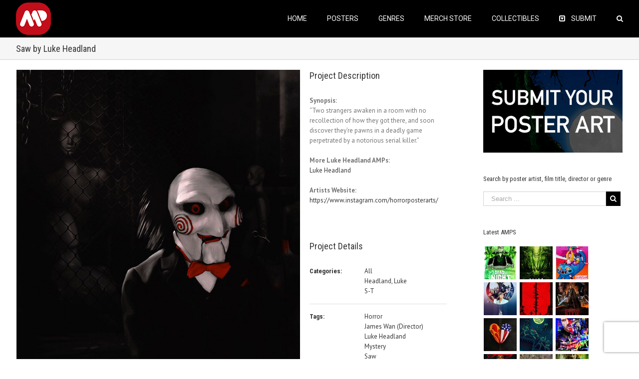

--- FILE ---
content_type: text/html; charset=utf-8
request_url: https://www.google.com/recaptcha/api2/anchor?ar=1&k=6Lfi-aIUAAAAAHzqr-6M0lmYR8pu1yTj0pYT4hg4&co=aHR0cHM6Ly9hbHRlcm5hdGl2ZW1vdmllcG9zdGVycy5jb206NDQz&hl=en&v=N67nZn4AqZkNcbeMu4prBgzg&size=invisible&anchor-ms=20000&execute-ms=30000&cb=8o4uiok41zvq
body_size: 48610
content:
<!DOCTYPE HTML><html dir="ltr" lang="en"><head><meta http-equiv="Content-Type" content="text/html; charset=UTF-8">
<meta http-equiv="X-UA-Compatible" content="IE=edge">
<title>reCAPTCHA</title>
<style type="text/css">
/* cyrillic-ext */
@font-face {
  font-family: 'Roboto';
  font-style: normal;
  font-weight: 400;
  font-stretch: 100%;
  src: url(//fonts.gstatic.com/s/roboto/v48/KFO7CnqEu92Fr1ME7kSn66aGLdTylUAMa3GUBHMdazTgWw.woff2) format('woff2');
  unicode-range: U+0460-052F, U+1C80-1C8A, U+20B4, U+2DE0-2DFF, U+A640-A69F, U+FE2E-FE2F;
}
/* cyrillic */
@font-face {
  font-family: 'Roboto';
  font-style: normal;
  font-weight: 400;
  font-stretch: 100%;
  src: url(//fonts.gstatic.com/s/roboto/v48/KFO7CnqEu92Fr1ME7kSn66aGLdTylUAMa3iUBHMdazTgWw.woff2) format('woff2');
  unicode-range: U+0301, U+0400-045F, U+0490-0491, U+04B0-04B1, U+2116;
}
/* greek-ext */
@font-face {
  font-family: 'Roboto';
  font-style: normal;
  font-weight: 400;
  font-stretch: 100%;
  src: url(//fonts.gstatic.com/s/roboto/v48/KFO7CnqEu92Fr1ME7kSn66aGLdTylUAMa3CUBHMdazTgWw.woff2) format('woff2');
  unicode-range: U+1F00-1FFF;
}
/* greek */
@font-face {
  font-family: 'Roboto';
  font-style: normal;
  font-weight: 400;
  font-stretch: 100%;
  src: url(//fonts.gstatic.com/s/roboto/v48/KFO7CnqEu92Fr1ME7kSn66aGLdTylUAMa3-UBHMdazTgWw.woff2) format('woff2');
  unicode-range: U+0370-0377, U+037A-037F, U+0384-038A, U+038C, U+038E-03A1, U+03A3-03FF;
}
/* math */
@font-face {
  font-family: 'Roboto';
  font-style: normal;
  font-weight: 400;
  font-stretch: 100%;
  src: url(//fonts.gstatic.com/s/roboto/v48/KFO7CnqEu92Fr1ME7kSn66aGLdTylUAMawCUBHMdazTgWw.woff2) format('woff2');
  unicode-range: U+0302-0303, U+0305, U+0307-0308, U+0310, U+0312, U+0315, U+031A, U+0326-0327, U+032C, U+032F-0330, U+0332-0333, U+0338, U+033A, U+0346, U+034D, U+0391-03A1, U+03A3-03A9, U+03B1-03C9, U+03D1, U+03D5-03D6, U+03F0-03F1, U+03F4-03F5, U+2016-2017, U+2034-2038, U+203C, U+2040, U+2043, U+2047, U+2050, U+2057, U+205F, U+2070-2071, U+2074-208E, U+2090-209C, U+20D0-20DC, U+20E1, U+20E5-20EF, U+2100-2112, U+2114-2115, U+2117-2121, U+2123-214F, U+2190, U+2192, U+2194-21AE, U+21B0-21E5, U+21F1-21F2, U+21F4-2211, U+2213-2214, U+2216-22FF, U+2308-230B, U+2310, U+2319, U+231C-2321, U+2336-237A, U+237C, U+2395, U+239B-23B7, U+23D0, U+23DC-23E1, U+2474-2475, U+25AF, U+25B3, U+25B7, U+25BD, U+25C1, U+25CA, U+25CC, U+25FB, U+266D-266F, U+27C0-27FF, U+2900-2AFF, U+2B0E-2B11, U+2B30-2B4C, U+2BFE, U+3030, U+FF5B, U+FF5D, U+1D400-1D7FF, U+1EE00-1EEFF;
}
/* symbols */
@font-face {
  font-family: 'Roboto';
  font-style: normal;
  font-weight: 400;
  font-stretch: 100%;
  src: url(//fonts.gstatic.com/s/roboto/v48/KFO7CnqEu92Fr1ME7kSn66aGLdTylUAMaxKUBHMdazTgWw.woff2) format('woff2');
  unicode-range: U+0001-000C, U+000E-001F, U+007F-009F, U+20DD-20E0, U+20E2-20E4, U+2150-218F, U+2190, U+2192, U+2194-2199, U+21AF, U+21E6-21F0, U+21F3, U+2218-2219, U+2299, U+22C4-22C6, U+2300-243F, U+2440-244A, U+2460-24FF, U+25A0-27BF, U+2800-28FF, U+2921-2922, U+2981, U+29BF, U+29EB, U+2B00-2BFF, U+4DC0-4DFF, U+FFF9-FFFB, U+10140-1018E, U+10190-1019C, U+101A0, U+101D0-101FD, U+102E0-102FB, U+10E60-10E7E, U+1D2C0-1D2D3, U+1D2E0-1D37F, U+1F000-1F0FF, U+1F100-1F1AD, U+1F1E6-1F1FF, U+1F30D-1F30F, U+1F315, U+1F31C, U+1F31E, U+1F320-1F32C, U+1F336, U+1F378, U+1F37D, U+1F382, U+1F393-1F39F, U+1F3A7-1F3A8, U+1F3AC-1F3AF, U+1F3C2, U+1F3C4-1F3C6, U+1F3CA-1F3CE, U+1F3D4-1F3E0, U+1F3ED, U+1F3F1-1F3F3, U+1F3F5-1F3F7, U+1F408, U+1F415, U+1F41F, U+1F426, U+1F43F, U+1F441-1F442, U+1F444, U+1F446-1F449, U+1F44C-1F44E, U+1F453, U+1F46A, U+1F47D, U+1F4A3, U+1F4B0, U+1F4B3, U+1F4B9, U+1F4BB, U+1F4BF, U+1F4C8-1F4CB, U+1F4D6, U+1F4DA, U+1F4DF, U+1F4E3-1F4E6, U+1F4EA-1F4ED, U+1F4F7, U+1F4F9-1F4FB, U+1F4FD-1F4FE, U+1F503, U+1F507-1F50B, U+1F50D, U+1F512-1F513, U+1F53E-1F54A, U+1F54F-1F5FA, U+1F610, U+1F650-1F67F, U+1F687, U+1F68D, U+1F691, U+1F694, U+1F698, U+1F6AD, U+1F6B2, U+1F6B9-1F6BA, U+1F6BC, U+1F6C6-1F6CF, U+1F6D3-1F6D7, U+1F6E0-1F6EA, U+1F6F0-1F6F3, U+1F6F7-1F6FC, U+1F700-1F7FF, U+1F800-1F80B, U+1F810-1F847, U+1F850-1F859, U+1F860-1F887, U+1F890-1F8AD, U+1F8B0-1F8BB, U+1F8C0-1F8C1, U+1F900-1F90B, U+1F93B, U+1F946, U+1F984, U+1F996, U+1F9E9, U+1FA00-1FA6F, U+1FA70-1FA7C, U+1FA80-1FA89, U+1FA8F-1FAC6, U+1FACE-1FADC, U+1FADF-1FAE9, U+1FAF0-1FAF8, U+1FB00-1FBFF;
}
/* vietnamese */
@font-face {
  font-family: 'Roboto';
  font-style: normal;
  font-weight: 400;
  font-stretch: 100%;
  src: url(//fonts.gstatic.com/s/roboto/v48/KFO7CnqEu92Fr1ME7kSn66aGLdTylUAMa3OUBHMdazTgWw.woff2) format('woff2');
  unicode-range: U+0102-0103, U+0110-0111, U+0128-0129, U+0168-0169, U+01A0-01A1, U+01AF-01B0, U+0300-0301, U+0303-0304, U+0308-0309, U+0323, U+0329, U+1EA0-1EF9, U+20AB;
}
/* latin-ext */
@font-face {
  font-family: 'Roboto';
  font-style: normal;
  font-weight: 400;
  font-stretch: 100%;
  src: url(//fonts.gstatic.com/s/roboto/v48/KFO7CnqEu92Fr1ME7kSn66aGLdTylUAMa3KUBHMdazTgWw.woff2) format('woff2');
  unicode-range: U+0100-02BA, U+02BD-02C5, U+02C7-02CC, U+02CE-02D7, U+02DD-02FF, U+0304, U+0308, U+0329, U+1D00-1DBF, U+1E00-1E9F, U+1EF2-1EFF, U+2020, U+20A0-20AB, U+20AD-20C0, U+2113, U+2C60-2C7F, U+A720-A7FF;
}
/* latin */
@font-face {
  font-family: 'Roboto';
  font-style: normal;
  font-weight: 400;
  font-stretch: 100%;
  src: url(//fonts.gstatic.com/s/roboto/v48/KFO7CnqEu92Fr1ME7kSn66aGLdTylUAMa3yUBHMdazQ.woff2) format('woff2');
  unicode-range: U+0000-00FF, U+0131, U+0152-0153, U+02BB-02BC, U+02C6, U+02DA, U+02DC, U+0304, U+0308, U+0329, U+2000-206F, U+20AC, U+2122, U+2191, U+2193, U+2212, U+2215, U+FEFF, U+FFFD;
}
/* cyrillic-ext */
@font-face {
  font-family: 'Roboto';
  font-style: normal;
  font-weight: 500;
  font-stretch: 100%;
  src: url(//fonts.gstatic.com/s/roboto/v48/KFO7CnqEu92Fr1ME7kSn66aGLdTylUAMa3GUBHMdazTgWw.woff2) format('woff2');
  unicode-range: U+0460-052F, U+1C80-1C8A, U+20B4, U+2DE0-2DFF, U+A640-A69F, U+FE2E-FE2F;
}
/* cyrillic */
@font-face {
  font-family: 'Roboto';
  font-style: normal;
  font-weight: 500;
  font-stretch: 100%;
  src: url(//fonts.gstatic.com/s/roboto/v48/KFO7CnqEu92Fr1ME7kSn66aGLdTylUAMa3iUBHMdazTgWw.woff2) format('woff2');
  unicode-range: U+0301, U+0400-045F, U+0490-0491, U+04B0-04B1, U+2116;
}
/* greek-ext */
@font-face {
  font-family: 'Roboto';
  font-style: normal;
  font-weight: 500;
  font-stretch: 100%;
  src: url(//fonts.gstatic.com/s/roboto/v48/KFO7CnqEu92Fr1ME7kSn66aGLdTylUAMa3CUBHMdazTgWw.woff2) format('woff2');
  unicode-range: U+1F00-1FFF;
}
/* greek */
@font-face {
  font-family: 'Roboto';
  font-style: normal;
  font-weight: 500;
  font-stretch: 100%;
  src: url(//fonts.gstatic.com/s/roboto/v48/KFO7CnqEu92Fr1ME7kSn66aGLdTylUAMa3-UBHMdazTgWw.woff2) format('woff2');
  unicode-range: U+0370-0377, U+037A-037F, U+0384-038A, U+038C, U+038E-03A1, U+03A3-03FF;
}
/* math */
@font-face {
  font-family: 'Roboto';
  font-style: normal;
  font-weight: 500;
  font-stretch: 100%;
  src: url(//fonts.gstatic.com/s/roboto/v48/KFO7CnqEu92Fr1ME7kSn66aGLdTylUAMawCUBHMdazTgWw.woff2) format('woff2');
  unicode-range: U+0302-0303, U+0305, U+0307-0308, U+0310, U+0312, U+0315, U+031A, U+0326-0327, U+032C, U+032F-0330, U+0332-0333, U+0338, U+033A, U+0346, U+034D, U+0391-03A1, U+03A3-03A9, U+03B1-03C9, U+03D1, U+03D5-03D6, U+03F0-03F1, U+03F4-03F5, U+2016-2017, U+2034-2038, U+203C, U+2040, U+2043, U+2047, U+2050, U+2057, U+205F, U+2070-2071, U+2074-208E, U+2090-209C, U+20D0-20DC, U+20E1, U+20E5-20EF, U+2100-2112, U+2114-2115, U+2117-2121, U+2123-214F, U+2190, U+2192, U+2194-21AE, U+21B0-21E5, U+21F1-21F2, U+21F4-2211, U+2213-2214, U+2216-22FF, U+2308-230B, U+2310, U+2319, U+231C-2321, U+2336-237A, U+237C, U+2395, U+239B-23B7, U+23D0, U+23DC-23E1, U+2474-2475, U+25AF, U+25B3, U+25B7, U+25BD, U+25C1, U+25CA, U+25CC, U+25FB, U+266D-266F, U+27C0-27FF, U+2900-2AFF, U+2B0E-2B11, U+2B30-2B4C, U+2BFE, U+3030, U+FF5B, U+FF5D, U+1D400-1D7FF, U+1EE00-1EEFF;
}
/* symbols */
@font-face {
  font-family: 'Roboto';
  font-style: normal;
  font-weight: 500;
  font-stretch: 100%;
  src: url(//fonts.gstatic.com/s/roboto/v48/KFO7CnqEu92Fr1ME7kSn66aGLdTylUAMaxKUBHMdazTgWw.woff2) format('woff2');
  unicode-range: U+0001-000C, U+000E-001F, U+007F-009F, U+20DD-20E0, U+20E2-20E4, U+2150-218F, U+2190, U+2192, U+2194-2199, U+21AF, U+21E6-21F0, U+21F3, U+2218-2219, U+2299, U+22C4-22C6, U+2300-243F, U+2440-244A, U+2460-24FF, U+25A0-27BF, U+2800-28FF, U+2921-2922, U+2981, U+29BF, U+29EB, U+2B00-2BFF, U+4DC0-4DFF, U+FFF9-FFFB, U+10140-1018E, U+10190-1019C, U+101A0, U+101D0-101FD, U+102E0-102FB, U+10E60-10E7E, U+1D2C0-1D2D3, U+1D2E0-1D37F, U+1F000-1F0FF, U+1F100-1F1AD, U+1F1E6-1F1FF, U+1F30D-1F30F, U+1F315, U+1F31C, U+1F31E, U+1F320-1F32C, U+1F336, U+1F378, U+1F37D, U+1F382, U+1F393-1F39F, U+1F3A7-1F3A8, U+1F3AC-1F3AF, U+1F3C2, U+1F3C4-1F3C6, U+1F3CA-1F3CE, U+1F3D4-1F3E0, U+1F3ED, U+1F3F1-1F3F3, U+1F3F5-1F3F7, U+1F408, U+1F415, U+1F41F, U+1F426, U+1F43F, U+1F441-1F442, U+1F444, U+1F446-1F449, U+1F44C-1F44E, U+1F453, U+1F46A, U+1F47D, U+1F4A3, U+1F4B0, U+1F4B3, U+1F4B9, U+1F4BB, U+1F4BF, U+1F4C8-1F4CB, U+1F4D6, U+1F4DA, U+1F4DF, U+1F4E3-1F4E6, U+1F4EA-1F4ED, U+1F4F7, U+1F4F9-1F4FB, U+1F4FD-1F4FE, U+1F503, U+1F507-1F50B, U+1F50D, U+1F512-1F513, U+1F53E-1F54A, U+1F54F-1F5FA, U+1F610, U+1F650-1F67F, U+1F687, U+1F68D, U+1F691, U+1F694, U+1F698, U+1F6AD, U+1F6B2, U+1F6B9-1F6BA, U+1F6BC, U+1F6C6-1F6CF, U+1F6D3-1F6D7, U+1F6E0-1F6EA, U+1F6F0-1F6F3, U+1F6F7-1F6FC, U+1F700-1F7FF, U+1F800-1F80B, U+1F810-1F847, U+1F850-1F859, U+1F860-1F887, U+1F890-1F8AD, U+1F8B0-1F8BB, U+1F8C0-1F8C1, U+1F900-1F90B, U+1F93B, U+1F946, U+1F984, U+1F996, U+1F9E9, U+1FA00-1FA6F, U+1FA70-1FA7C, U+1FA80-1FA89, U+1FA8F-1FAC6, U+1FACE-1FADC, U+1FADF-1FAE9, U+1FAF0-1FAF8, U+1FB00-1FBFF;
}
/* vietnamese */
@font-face {
  font-family: 'Roboto';
  font-style: normal;
  font-weight: 500;
  font-stretch: 100%;
  src: url(//fonts.gstatic.com/s/roboto/v48/KFO7CnqEu92Fr1ME7kSn66aGLdTylUAMa3OUBHMdazTgWw.woff2) format('woff2');
  unicode-range: U+0102-0103, U+0110-0111, U+0128-0129, U+0168-0169, U+01A0-01A1, U+01AF-01B0, U+0300-0301, U+0303-0304, U+0308-0309, U+0323, U+0329, U+1EA0-1EF9, U+20AB;
}
/* latin-ext */
@font-face {
  font-family: 'Roboto';
  font-style: normal;
  font-weight: 500;
  font-stretch: 100%;
  src: url(//fonts.gstatic.com/s/roboto/v48/KFO7CnqEu92Fr1ME7kSn66aGLdTylUAMa3KUBHMdazTgWw.woff2) format('woff2');
  unicode-range: U+0100-02BA, U+02BD-02C5, U+02C7-02CC, U+02CE-02D7, U+02DD-02FF, U+0304, U+0308, U+0329, U+1D00-1DBF, U+1E00-1E9F, U+1EF2-1EFF, U+2020, U+20A0-20AB, U+20AD-20C0, U+2113, U+2C60-2C7F, U+A720-A7FF;
}
/* latin */
@font-face {
  font-family: 'Roboto';
  font-style: normal;
  font-weight: 500;
  font-stretch: 100%;
  src: url(//fonts.gstatic.com/s/roboto/v48/KFO7CnqEu92Fr1ME7kSn66aGLdTylUAMa3yUBHMdazQ.woff2) format('woff2');
  unicode-range: U+0000-00FF, U+0131, U+0152-0153, U+02BB-02BC, U+02C6, U+02DA, U+02DC, U+0304, U+0308, U+0329, U+2000-206F, U+20AC, U+2122, U+2191, U+2193, U+2212, U+2215, U+FEFF, U+FFFD;
}
/* cyrillic-ext */
@font-face {
  font-family: 'Roboto';
  font-style: normal;
  font-weight: 900;
  font-stretch: 100%;
  src: url(//fonts.gstatic.com/s/roboto/v48/KFO7CnqEu92Fr1ME7kSn66aGLdTylUAMa3GUBHMdazTgWw.woff2) format('woff2');
  unicode-range: U+0460-052F, U+1C80-1C8A, U+20B4, U+2DE0-2DFF, U+A640-A69F, U+FE2E-FE2F;
}
/* cyrillic */
@font-face {
  font-family: 'Roboto';
  font-style: normal;
  font-weight: 900;
  font-stretch: 100%;
  src: url(//fonts.gstatic.com/s/roboto/v48/KFO7CnqEu92Fr1ME7kSn66aGLdTylUAMa3iUBHMdazTgWw.woff2) format('woff2');
  unicode-range: U+0301, U+0400-045F, U+0490-0491, U+04B0-04B1, U+2116;
}
/* greek-ext */
@font-face {
  font-family: 'Roboto';
  font-style: normal;
  font-weight: 900;
  font-stretch: 100%;
  src: url(//fonts.gstatic.com/s/roboto/v48/KFO7CnqEu92Fr1ME7kSn66aGLdTylUAMa3CUBHMdazTgWw.woff2) format('woff2');
  unicode-range: U+1F00-1FFF;
}
/* greek */
@font-face {
  font-family: 'Roboto';
  font-style: normal;
  font-weight: 900;
  font-stretch: 100%;
  src: url(//fonts.gstatic.com/s/roboto/v48/KFO7CnqEu92Fr1ME7kSn66aGLdTylUAMa3-UBHMdazTgWw.woff2) format('woff2');
  unicode-range: U+0370-0377, U+037A-037F, U+0384-038A, U+038C, U+038E-03A1, U+03A3-03FF;
}
/* math */
@font-face {
  font-family: 'Roboto';
  font-style: normal;
  font-weight: 900;
  font-stretch: 100%;
  src: url(//fonts.gstatic.com/s/roboto/v48/KFO7CnqEu92Fr1ME7kSn66aGLdTylUAMawCUBHMdazTgWw.woff2) format('woff2');
  unicode-range: U+0302-0303, U+0305, U+0307-0308, U+0310, U+0312, U+0315, U+031A, U+0326-0327, U+032C, U+032F-0330, U+0332-0333, U+0338, U+033A, U+0346, U+034D, U+0391-03A1, U+03A3-03A9, U+03B1-03C9, U+03D1, U+03D5-03D6, U+03F0-03F1, U+03F4-03F5, U+2016-2017, U+2034-2038, U+203C, U+2040, U+2043, U+2047, U+2050, U+2057, U+205F, U+2070-2071, U+2074-208E, U+2090-209C, U+20D0-20DC, U+20E1, U+20E5-20EF, U+2100-2112, U+2114-2115, U+2117-2121, U+2123-214F, U+2190, U+2192, U+2194-21AE, U+21B0-21E5, U+21F1-21F2, U+21F4-2211, U+2213-2214, U+2216-22FF, U+2308-230B, U+2310, U+2319, U+231C-2321, U+2336-237A, U+237C, U+2395, U+239B-23B7, U+23D0, U+23DC-23E1, U+2474-2475, U+25AF, U+25B3, U+25B7, U+25BD, U+25C1, U+25CA, U+25CC, U+25FB, U+266D-266F, U+27C0-27FF, U+2900-2AFF, U+2B0E-2B11, U+2B30-2B4C, U+2BFE, U+3030, U+FF5B, U+FF5D, U+1D400-1D7FF, U+1EE00-1EEFF;
}
/* symbols */
@font-face {
  font-family: 'Roboto';
  font-style: normal;
  font-weight: 900;
  font-stretch: 100%;
  src: url(//fonts.gstatic.com/s/roboto/v48/KFO7CnqEu92Fr1ME7kSn66aGLdTylUAMaxKUBHMdazTgWw.woff2) format('woff2');
  unicode-range: U+0001-000C, U+000E-001F, U+007F-009F, U+20DD-20E0, U+20E2-20E4, U+2150-218F, U+2190, U+2192, U+2194-2199, U+21AF, U+21E6-21F0, U+21F3, U+2218-2219, U+2299, U+22C4-22C6, U+2300-243F, U+2440-244A, U+2460-24FF, U+25A0-27BF, U+2800-28FF, U+2921-2922, U+2981, U+29BF, U+29EB, U+2B00-2BFF, U+4DC0-4DFF, U+FFF9-FFFB, U+10140-1018E, U+10190-1019C, U+101A0, U+101D0-101FD, U+102E0-102FB, U+10E60-10E7E, U+1D2C0-1D2D3, U+1D2E0-1D37F, U+1F000-1F0FF, U+1F100-1F1AD, U+1F1E6-1F1FF, U+1F30D-1F30F, U+1F315, U+1F31C, U+1F31E, U+1F320-1F32C, U+1F336, U+1F378, U+1F37D, U+1F382, U+1F393-1F39F, U+1F3A7-1F3A8, U+1F3AC-1F3AF, U+1F3C2, U+1F3C4-1F3C6, U+1F3CA-1F3CE, U+1F3D4-1F3E0, U+1F3ED, U+1F3F1-1F3F3, U+1F3F5-1F3F7, U+1F408, U+1F415, U+1F41F, U+1F426, U+1F43F, U+1F441-1F442, U+1F444, U+1F446-1F449, U+1F44C-1F44E, U+1F453, U+1F46A, U+1F47D, U+1F4A3, U+1F4B0, U+1F4B3, U+1F4B9, U+1F4BB, U+1F4BF, U+1F4C8-1F4CB, U+1F4D6, U+1F4DA, U+1F4DF, U+1F4E3-1F4E6, U+1F4EA-1F4ED, U+1F4F7, U+1F4F9-1F4FB, U+1F4FD-1F4FE, U+1F503, U+1F507-1F50B, U+1F50D, U+1F512-1F513, U+1F53E-1F54A, U+1F54F-1F5FA, U+1F610, U+1F650-1F67F, U+1F687, U+1F68D, U+1F691, U+1F694, U+1F698, U+1F6AD, U+1F6B2, U+1F6B9-1F6BA, U+1F6BC, U+1F6C6-1F6CF, U+1F6D3-1F6D7, U+1F6E0-1F6EA, U+1F6F0-1F6F3, U+1F6F7-1F6FC, U+1F700-1F7FF, U+1F800-1F80B, U+1F810-1F847, U+1F850-1F859, U+1F860-1F887, U+1F890-1F8AD, U+1F8B0-1F8BB, U+1F8C0-1F8C1, U+1F900-1F90B, U+1F93B, U+1F946, U+1F984, U+1F996, U+1F9E9, U+1FA00-1FA6F, U+1FA70-1FA7C, U+1FA80-1FA89, U+1FA8F-1FAC6, U+1FACE-1FADC, U+1FADF-1FAE9, U+1FAF0-1FAF8, U+1FB00-1FBFF;
}
/* vietnamese */
@font-face {
  font-family: 'Roboto';
  font-style: normal;
  font-weight: 900;
  font-stretch: 100%;
  src: url(//fonts.gstatic.com/s/roboto/v48/KFO7CnqEu92Fr1ME7kSn66aGLdTylUAMa3OUBHMdazTgWw.woff2) format('woff2');
  unicode-range: U+0102-0103, U+0110-0111, U+0128-0129, U+0168-0169, U+01A0-01A1, U+01AF-01B0, U+0300-0301, U+0303-0304, U+0308-0309, U+0323, U+0329, U+1EA0-1EF9, U+20AB;
}
/* latin-ext */
@font-face {
  font-family: 'Roboto';
  font-style: normal;
  font-weight: 900;
  font-stretch: 100%;
  src: url(//fonts.gstatic.com/s/roboto/v48/KFO7CnqEu92Fr1ME7kSn66aGLdTylUAMa3KUBHMdazTgWw.woff2) format('woff2');
  unicode-range: U+0100-02BA, U+02BD-02C5, U+02C7-02CC, U+02CE-02D7, U+02DD-02FF, U+0304, U+0308, U+0329, U+1D00-1DBF, U+1E00-1E9F, U+1EF2-1EFF, U+2020, U+20A0-20AB, U+20AD-20C0, U+2113, U+2C60-2C7F, U+A720-A7FF;
}
/* latin */
@font-face {
  font-family: 'Roboto';
  font-style: normal;
  font-weight: 900;
  font-stretch: 100%;
  src: url(//fonts.gstatic.com/s/roboto/v48/KFO7CnqEu92Fr1ME7kSn66aGLdTylUAMa3yUBHMdazQ.woff2) format('woff2');
  unicode-range: U+0000-00FF, U+0131, U+0152-0153, U+02BB-02BC, U+02C6, U+02DA, U+02DC, U+0304, U+0308, U+0329, U+2000-206F, U+20AC, U+2122, U+2191, U+2193, U+2212, U+2215, U+FEFF, U+FFFD;
}

</style>
<link rel="stylesheet" type="text/css" href="https://www.gstatic.com/recaptcha/releases/N67nZn4AqZkNcbeMu4prBgzg/styles__ltr.css">
<script nonce="ZVWWomXTwLilEdpG5x1WAA" type="text/javascript">window['__recaptcha_api'] = 'https://www.google.com/recaptcha/api2/';</script>
<script type="text/javascript" src="https://www.gstatic.com/recaptcha/releases/N67nZn4AqZkNcbeMu4prBgzg/recaptcha__en.js" nonce="ZVWWomXTwLilEdpG5x1WAA">
      
    </script></head>
<body><div id="rc-anchor-alert" class="rc-anchor-alert"></div>
<input type="hidden" id="recaptcha-token" value="[base64]">
<script type="text/javascript" nonce="ZVWWomXTwLilEdpG5x1WAA">
      recaptcha.anchor.Main.init("[\x22ainput\x22,[\x22bgdata\x22,\x22\x22,\[base64]/[base64]/[base64]/[base64]/[base64]/[base64]/KGcoTywyNTMsTy5PKSxVRyhPLEMpKTpnKE8sMjUzLEMpLE8pKSxsKSksTykpfSxieT1mdW5jdGlvbihDLE8sdSxsKXtmb3IobD0odT1SKEMpLDApO08+MDtPLS0pbD1sPDw4fFooQyk7ZyhDLHUsbCl9LFVHPWZ1bmN0aW9uKEMsTyl7Qy5pLmxlbmd0aD4xMDQ/[base64]/[base64]/[base64]/[base64]/[base64]/[base64]/[base64]\\u003d\x22,\[base64]\\u003d\x22,\x22wpLCiMKFw7zDhcOIwqvDt8OGw4PCo1BrYcKMwpwTQTwFw6rDtB7DrcORw73DosOrcsOgwrzCvMKawoHCjQ5bwrk3f8OywpNmwqJkw6LDrMOxN0vCkVrCpSpIwpQzK8ORwpvDkcKuY8Orw6/CkMKAw75pADXDgMKbwq/CqMOdWkvDuFN+wqLDviMfw7/Cln/CsHNHcFd9QMOeGFl6VGjDo37Cv8Oawq7ClcOWBmXCi0HCtjkiXw7CnMOMw7lmw5FBwr5Swr5qYCvCmmbDnsOVWcONKcKNayApwpXCmmkHw7LCgGrCrsOJT8O4bTvCnsOBwr7DrMKcw4oBw7DCpsOSwrHChVh/wrhJDWrDg8Knw7DCr8KQUQkYNxAcwqkpRMK3wpNMGMODwqrDocO0wqzDmMKjw6JZw67DtsOZw7Rxwrtmwp7CkwA3R8K/[base64]/wqjDo8ONw5jDk8O9fMO3w5/CqMKcacORw6HDo8K/wrvDsVYbOcOYwoDDmcOLw5ksKyoZYMOow6nDihR7w5Bhw7DDiXFnwq3DuXLChsKrw7PDgcOfwpLCs8KDY8ODBcKTQMOMw7JTwolgw5Jew63CmcOlw4kwdcKTaXfCswfCggXDusKVwonCuXnCmsK/aztJejnCswDDnMOsC8K3RCTCkMKWPl8UdMORc3LChMKWLsOww4N6Szk1w6rDqcKCwpPDniUcwqzDksKbDcKvK8OcVhLDuW5LDCnDsU/ChhvDtgY4wpI2GsOjw5FmP8O4d8OpCsObwoJmDR/[base64]/CsMKLCV3DoXPCtQrDpisCTcORIMKHWcO1w48hw6gnworDt8Kjw77ClBzCscODwoBGw7/[base64]/wofDqsK3wqxnw77CpMKHwqwyIsKwwqIQw43CkhgwEh47w6jDk2EUw7vCjcKhcsO4wpFeKMO1csO/[base64]/YsOXw6I6CCNcwrJfT8KCwpdOw4lNw67Ch1dAO8OmwrsGw7Qpw6nCgsOnwqzCs8OQVcK1dzcew4FBTcO2wobCrSLCs8KDwrXCj8KCIy3DrDXCosKFZMOLCUQxEW4vw4nDvsOvw7Uvwp9Ew51uw6hACXJ5KkUvwr3CgWtqG8OHwovCjsKDUzzDh8Kic0gCwp9rB8O/wqXDosOcw49GB04xwoBfasKfNRnDusKfwpMbw5jDusO/JcKRNsOZRcO5LMKfw6bDtcOTwrDDogbChMOxY8OiwpQDJF7Dkw7Cq8O8w4LCnsKrw7fCo13CtMOBwooSSsKQQcKbf2k5w4tww6JffHI7IMOFfxLDnQvCgMOcZC/DkhPDu2ogE8OYwpLCqcOyw6Z2w4gnw79hWcODcMKWZcKxwqcSVsKlwq4PAQ/Cs8KtSsK+wo/CpcOuGcKgAg/CgHBLw4ZueG7CpnxgPcKCw7/[base64]/Cp17DpsO6eyzClFPCklVvUiTCq3MrGcKTSsOjMlvCmFTDuMKpwoV6w6cDGz/[base64]/B8KHd8OZDRHCj8O0wrc9MsO7GT4Ew7PCocOoR8KDw53CnB3Cpk4xWAw/fUzDvsKewpPClGNPZMOHPcOMw7TCqMO7dMO0wrIBHsOSwrsVwoxIwpHCiMO8CcO7wrnDjMKzIMOrw6DDnsOqw7vDjUnCsQs+w7dWAcOQwp3CkMKjScKSw6TCtMOQCR9nw6HDlMKXJ8K1eMKswpw9SMKjNMK0w5ZmXcK3WBZxwrbCk8OZJBR0AcKDwrHDoApyajHCmMO/XcOUXlc1Rk7DocO1BDFueUctLMKFR0HDoMOdV8KDHMOGwrDDgsOqaCPCrhZfwqzDhcKmwoDDkMO4Gk/Cqm7Dq8OcwrQnQj3CjMO+w4zCi8K3AsKsw6t8H1zChSBXUETCnsKeLCPDukTDuBhCwp1ZXTrCrGogwofDhAEUw7fClsOVw5/CoizDssK3w5BswqLDnMObw7Ydw4MRwqPDniDDhMOBAXdITcK0IlU5N8OUwoTCicOjw5PChMK7w7LCjsKjd07DusOCwq/DlcOpPgkHwoN7ciZ7JsO5HsOra8KFwo9ew59fOw9Tw5nDoW0KwrwDw7LDrQgDwq/DgcOYwr/CoX1BeDohQhrDhcKRPD49w5tlQ8OXwpsaeMOWcsOHw4DDtnzDscKLw6rDtl9dwqnCuiLDlMO/[base64]/[base64]/ClcOQw4DCvcKswqXCtHPDhnQ/XSR7w57CvMOXMx/DucONwpplwpLDpMOEwonCosOiw5DCn8O5wqrDocKpL8OWccKbwp7CmGVQwqjCgzcWRcOUFSlhTsOxw790w4kXw6fDo8OhC2hAwqwyUMOfwp1Mw5rCkDTCplrCoyQlw5zCoAxxw7kNaEHDt1LCpsO1P8OrHBINeMOMR8O9DmXDkD3Cn8KvQxLDjcOlwqfCniMKe8O/a8Ouw6gQecOSwqzCtRI0w5nCl8OOI2LDoB3Co8KBw6nDlw7DoGcJe8K5ZyjDrkTClMOXwoYCXcKeMCsGXMO4w6vCuybCpMKEXcOEwrTDlsKjwr96RxPCvhnDtw0ew6cEwo3Dj8Kiwr/CuMKww47CuitwWcKtZkkoTF7DjFIdwrbDkX7ChUrCocOewqR3w4cHb8K9WMOAX8Kcw706Z1TDjcKCw7N5fsOvRybCvMKcwrTDnsOLChvDo2VdXsKhw7/DhFXDvnzCrAPCgMK7D8Obw5N6BsOeUw4GO8Oaw7TDrMKAw4JiT2PDvMONw73CsUbDqgTDqHcjOMK6acOXwpPDqMKMwoTCqw/DpsKnGMK/EmLCpsKSwq1WHGrDsA/DgMKrTDNMw4FVw513w4xjw6DCpsOESMOow6/CocOCVhEUwqIow70XT8OKHnw6wpJ+woXCl8O2bT5GJ8OnwrPCicOnw7PDnT4AF8OfGMKARQchfU3CvX0+w53DpcKgwrnCr8KRwpfChMOpwqBxwqbCtSczwqMjMi5HQcK4w43DsQrCvSvCiQRKw7XCjsO5NWPCoQxpX0/[base64]/[base64]/DnljCkS3DtsKjG8KqPyxrFjpua8K/NcKjL8OXMTcsw5/ChizDhcKNGMKjwq/Cl8OVw6x8RMKqwqzCrQbClcOSwrrDtQ8ow4haw77DvcK3w4rCtT7DsBM+w6jCu8KMw7hfwoPCri9Nw6PDin5vAMODCsOXw4h1w6RAw6rCl8OKNgtywq5fw7/CjVrDnUnDiU/DmH4Mw5tmKMK2Rn7DpDQafGAgScKQwpHDnAE2w5nDgsOuwo/Cl31hZkIww7/CsV/Dhwd8NCJ7HcKCwo49ZMK1wrrDmwQANcOOwqrCncO8bcOKDMO4woZeSsORAhIsbcOsw73CnsKUwqF/w7gaQGjCoCnDosKPw7DDkMOxMBlgf2MyNkvDnmrCkzHDklYEwovCi2/CvyDCgsOcw7MZwpgcF1tNesO+wq/DhxkswovCvjJqwrPCs1A5woJVw5dpw5Zdwo/CjsOEfcO/woNLOnslw4PCn2XCpcKsE0dNwqjDpzElA8OceQU9CUh+PsOOwqfDg8KIfcKmwqbDghrCmwXCoCY2wo/CsSDDoy/[base64]/CoGDCkS1vcsKJRsORJGXDvcOCwoLDjMKlOy7CunQ4J8OtEsOjwqZXw57CusOaFsKTw6vCsy3CkCfCvjIITcKaUHAbw6/CtF9OV8O1w6XCk3DDijNMwrdfwosGIkLChk/Dl0/[base64]/CownDh8KNJBgnAwHDhcKNRC3DizrChBHCuMKMwpDDtMKVNm7Dihc9wqY9w7Z8wq9hwr1CdcKOE3dtA1zCrMK/w6liwoQJB8OVwqIdw7nDtn7Ch8KGX8K6w4rCncKZOMKiwp/CnMOTWcOWc8Krw6fDnsODw4Enw5oXw5rDu3I8wrLCrjvDrMKjwp5Jw4jCmsOuCGrChMOJKhTDikvCr8KgLgHCtsKxw63DiFIawpxRw5kFAcKjPwhdSgNHw6w5w6XCqx16HsOfTcOOXsOdw57CkcOQKgjCusO0X8O+N8K3wqYpw4lYwp7CkMOxw5V/woHDqMKQwohpwrrDslLCnhMLwpUSwq10w6jDgARHQcKZw5nDsMO1enombMKjw7dxw7TCl1sZw6fDgMOMwr/Dh8KtwozCnsOoJcOhwqltwqAPwpsBw4vCmD4xw5zCgxnCrUXCpRgOcsODwp1Yw7ssDsOfwqnCosK7VxXChAIufSjDtsOGLMKTw4jDlzrCqy8TXMO6w4s+w6tMaXc/w5LDjsONecOSacOswposw6bCumfDnMO+ey3DoRHCgsOGw5dXYiTDk0VvwqQvw49sFk7DisK1w7pHLSvClcKxSnXDl0YHwpbCuBDCkUTDjxMswoDDuA7DowchHWZ1w4fCryDCgMKzdCJsLMOlJEDCq8OLw67DrhDCocKMQS1/w5FIwoV7XCzCugPDuMOnw48Vw6DCsyvDvlgkw6DCmRweD1wRw5k3wpjDlcK2w5ksw7wfesOaXyJFeCkDWDPCu8Oyw5gVwotmw5HDlMOVa8KbKsKRXUfCg3zDu8OAUAIgC19Tw7tMRWHDicORRsKxwq7Cu0vCncKfw4bClcKNwpXCqy/Ch8KkSFnDh8KDwofDqMKVw5zDnMOeZCfCg0DDisOtw63Cu8OPWMOWw7TCrl8IDCwBRMOCbEpaMcOSBMOrJGZywoDCg8OwdMOLfWEjwoDDvGgRwo8+H8KtwpnCqW9yw6gCNMOyw4vCgcOOwo/CrsOKKMObSj4OUjHDvMObwrkPw5VFXgEdw4/DgkXDscOsw7rChcOsw7vCp8OLwpwOW8KiWw7CrUbDtMO1wplsNcKXP2rCiDjDn8Odw6jDp8KAexPDl8KIGQHCqG0veMKKwq7DucKXw4lTMVV4N0XDrMKDwrswA8OMRGPDksKfMx/[base64]/CjMOlwp/DqD7Csx7CiQEiw6rDhMK/[base64]/D0DCu8K7VMOywrlCFsO3wqjDlcOdw6fCvCbCkW03HSEICUomwqLDi2VfcC7Cn25GwojCtsO9w6RAEMO7wrHDlkMvCsKqA27CmV3Clx0AwrfCisO9ODpUw6bDhR3Cu8OTJ8KdwoFKwp4Nw4VeV8KgF8O/[base64]/DncOTw7jDqCPDkSPDoX3DlnvDoDwiX8OYXXF0C8K6wqTDgQEzw4DCnijDjsOUMMKzMgbDjMOpw4TDpDzDo0d7wo/[base64]/BCkqJjzCrsK/PMK7wq/[base64]/[base64]/[base64]/[base64]/DvxvCvWfDj2nDtGjDognCmMOvPMKtNsKGMMKmVH7Cs1lcw6HCkHUAAG8nMxzClGvChx/Cj8KtF3BgwoNhwr9Ww5jDusOAX08Jwq3ChMK5wqPDgcKOwrDDkcOxIVDCgAwgI8K/wq7DhhogwotZZEvCqX1lw6PCisOWawzCvcKgZ8Odw7/[base64]/CrcKIMcKrYMK6wpAsw6LDulQLwobDjk1ww63DllEjYhLDsG/Cq8OLwoDDpMOvw4diCS12w4XCvsK7aMKzw6BcwqfCnMOGw5XDl8KvHcOWw67DiUcOw7EkXhcZw4oAQsOYcQBKw7Ebw7/CsE0Tw5HCq8KuAwQOWy3DlhLCi8O9w67Cl8KJwqBWXntMwq/CoxbCgcKpBEcjw4fDh8Oow4MGbEMww53Cmn3Ck8KOw4hyY8KSG8KgwrHDr3HDkcOwwohYwrERGsOvw6A0dcKTw4fCk8KLwo3CmV/Do8KcwohkwrZEw4VBa8OFw4xawo3CiQBSXETDmMO0w58lRAEuw7PDmD7CosKyw5cGw7bDhCXDuj4/aUfDkwrDp1w3b2XDvAnDjcKUwqDCmsOWwr4wQMK5UsOtw6HCji7Crw3CrCvDrCHDt2fCt8O7w59JwqxpwrdATnjDkcOEwo3Co8O5w63CmH3CnsKVw71dZhhvwoF6w6dCY17ChMOiw6c6w4pFMw7CtsKcb8KiNlsmwqkIJE7CkMKzw5/DocObXXvCtC/CncOfRMKvGsKpw7HCoMKSIkFNwp/Cg8KUCsK9EzvDvnLChsOQw7oXBE/DhBvCjsKpw4bDt2YKQsOqw4kpw4krwrcNRBZvBggEw6fDnwJOL8KLwrRlwqtmwqvCpMKmw7XCpFUTwqoIw54TTEwxwoVcwp8EwoTDjBINw5nCm8O4wr9QTcONd8OAwqc4wrzCijfDhsOYwqXDpMKJw7ApQ8Oqw4AtYMOUw6zDvMKOwpRZfMOlwoVJwo/[base64]/Ct8O6JsOzIE4BYcKYw78vw6DDi8O1dsKtKX3DgxPCkcKLNsO2G8KOw5kXw6XCmzMnGsKzw4c/wrxBwoh0w6dUw4oxwrzDnsKlRijDqF1hFSLChl/CkDI6RAIuwokuw6TDvMKewqkwcsKUMFdSFcOkMMKIf8KOwodewpdzA8O/AFtjwrXCvMOfwpLDoA4JXSfDjUFJIMKfNUvCgQnCrnXCpsK/JsOdw5HCicKIf8OhfxnCu8Ouwp4hw407XMOiw4HDiBDCtcKrRA9dwpI1wrPCiwDDnhrCoBcrwqJJHz/CgcOmwpLDhsK7Y8OUw6nCkwrDmG1zTgnDvxV3W0xYw4LCvcOCDsOnw7A8w6/Dm1nCoMO0NH/CmMOWwqbCp0Ahw7ZCwq7CvXLDhsOAwq0Bw78jCB/[base64]/DucONTgoFwo/Dlk0IM8OudkDCisKxw6MUwo9twrXDhRlBw4TDr8Onw7bDkk1iwo3DoMKOGmpgwozCsMKycsKpwpYTU0x4wpsGwqTDlVMuwr/CgiFxUSTDuQPCvj3Dm8KLGcKvw4Qqen/Cuw7DsQHCthjDl0QewoRzwr1Xw7HDkz/DshfCkMO6fVbCtnbDu8KUecKZHi9OFUbDr2wqwrPCksKRw4jCqcK9wpXDhTjCmGzDonzDrTvDkcKTWsONw4l1w7RmKjwqw7DDlXgew4FxN2ZYwpFkAcKHAS/CkFNNw780T8KXEsKBw74yw5rDp8OKWMO1CsOeH1wJw7DDisKLTFVfAMOAwq8pwq3DgC/[base64]/Dt05Yw7gxe8OAw7zDoMKvbggiwpPCocK6asKBQEs5wpxPXMOrwr9JKsKDGcOHwrggw4TCq04fIsKFYMKqL13DicOTR8OPwr7CrRVOM3BCXWcoGxUXw6XDkHhPQ8Ohw7DDv8Omw6fDrcOQaMOCwoDDsMOOw5nCty5Qa8K9R1vDlMO1w6hRwr/[base64]/w452eWJ1w6ghw67ChzDCgsK/wrV2QDfDncOGfCHCmyUEw5Z0CDo0VS9PwpPDrcOjw5XCvMKXw4zDqVPCu0xqFsKnwpZnb8OMK03CmTguw4fDr8OMwrbDkMOKwq/DiDTCuBHDrMKYwpspw7/Ch8O7SDhzb8Kfw7PCkHzDigvCpDXCmcKNFStoG0U/Ykx9w7wJwppawqnCmMK3wr9qw57CimfCi3jDgAs5H8K+STAMA8KOGsKbwrXDlMKgdlcBw7HDvsKbwrZFw6/[base64]/CjnE/EcOhR8KlZGErfHIRw7BQw7TCjsKgTRQuHcK1wpTDm8OYAsOrwpjDnsKvEErDrmVdw4wWLwB1wpdSw43CvMKQIcKUDyw1R8OEwosSQgRkX1TCksOkwpQawpXDqxXDug0Ff0Imwo1jwq/Dr8O2woUXw5bCqATCvcKkGMODw5TCi8OQeAvCpB3DnMOWw692QhVEw4o8wo0sw4fCs1rCrA0TeMKDbAJ2w7bCmm7CmMK0GMKJHMKqEsKSw6bDlMKLwro/TBIqw47Cs8Omw4PCicO4w7E+bMONCsKbw7klwprDg2bDosKVw6fCoQPDiwx8bjrCqMKawo0Ww4TDuxzDk8O6d8KUHsKOw6fDqcK/w411wofDohnCt8Ksw7jCnW/[base64]/[base64]/w7V+fEtOwrPDjy/Cn8OMw7QuwrfDuMKywp/Cn210RELCkcK5KcKdwrnCjMKjwpQ2w4vCsMKrMHrDvsKqeBrDh8KAWTTCoyHCo8OAWRjCqj3DpMKow6MmY8ODW8OeKcKkKUfDpcKPGcK9EcOvYMOkwoDDk8KVBR5fw4XDjMKZJ1fDtcOdF8KsDsOTwphPwp1tU8KXw5DCr8OAQ8O1TQ/[base64]/Dt8O+w79ZwpBGV8KjGsKjH8KLUsOcw5vCv8Oww7XDgcK2CGAlc3Z+w6HCscKIB2nDlkZDA8OrCMOmw7LCtMOSD8O1X8KRwqbDkcOdwqfDv8OlPDh/[base64]/ZcKLfcO9dF3ChHFJwqAJf8OMwrbDg2Zdwr87f8K/[base64]/Dq8OZfmLCrjlrwqQbZcOSwo3CoAnCjMKrwoB0w73Dqho0wrp5w7LDtxnDtlzDo8Ozw6rCpz3CtcKQwobCsMOaw5oYw6zDrAZPUW9TwqdTWcO+YsKmAsKXwr15SxnCpH7DrFfDssKRMxvDq8K5wr3CjCAawr/CkcOBMBDCsCRgQsKIWiHDnW0XAl9CK8OkAnQ5RE3DpEjDsULDhsKNw7/CqcOFZcODF0nDhMKFX2IKN8KYw5BPOBXCqUBBSMKWwqjCjMOET8OYwofCsFbDosOzwqIwwqbDoxLDocOcw6Znw6wlwq/DhcOiHcKrw4Zfwq/Dk1zDjEViwo7DtwTCuG3DjsO+CsKwSsOKHHxKwphVwogKwojDqF5/VVUhwqY1csKVDWEYwpLDpWAdQSzCssOsXsOywp9DwrLCqcOAbMO7w6zDtMKXSiPDssKgRMOCw5fDnnNowpMYw5zDjMK5aHInwqnDujcgw6rDhmjCoVQnUmbCrcORwqzCmyx7w67DtMKvNEllw6TDgSwLwpLCrwsww7/Cn8KIcMKew44Sw5kCd8OOEzrDmcKjR8OrRCzDsHxIF113O2PDn0Z/QCzDrsOeU3c/w59kwqIFGWItH8OrwoTCoU3CkcOMWR7CuMKzJ3UUwoxPwr9vS8K9bcOlwrEQwobCt8OBwokqwo5xwpwZMCPDq3jCmMKIP0RvwrrCgCHChcKBwrwaNcKLw6TCp3gnWMK/PEvCgsKHSMOMw5QKw7prw69Kw4AIFcOFWBk7woJGw6fCiMOlZHYWw4PCkmQ6IsKkw5fCosKHw7IKZXbCnsKmc8KpAjfDtiHCiGXCr8KbOwzDrDjCvXXDisKIwq7CkWMLUW8mUXEOVMKyO8K4w6TCtzjDv3VawpvCkV93Y1DDgynCj8OvwqTDizU8bMObw60Ww4kzw7/DkMKaw6xGZ8OnBXYjwqFfwprCv8KCR3MqNnpAw517wqNYwp/CmXHChcKowqMXM8KQw5TCjW/CqDXDu8OXcEnDuEJ8FQzCgcOBGAkyYQ7Dv8OZChxlUsOmw4FJGsOcw4XCjxDCiEx/w7h6EEZ/w5MrVmfDl1TCkQDDhMOBw4jCsiMtJXLCo1gaw5fCucKyU2EQMBPDrAslX8KawrDCi2bChADCv8O9wp/Dnx/Cn1/DnsOGwq7DpsKobcOGwr9QAWQOe0HCr0bCtzN5wpDCucOIdyoAPsOgwpvCkGPCugNswpLDgTB2UsKmXkzCizfDjcKXBcOZeGvDqcO6X8KlE8Kfw47DpBA/NgLDkGlqwqt3wr/CsMK6BMKzSsKbdcOfwq/Dp8OfwqQlwrBQwqrCuWXCsUlKcxJ2wpkZw5XClk5bQDJtXgs1w7YtLCsOKcKGwq3DnnzCti9WHMOAw6Anw4ACwpnCucOgwpE9d3PDlMKvVHTDiFpQwo5qwo/DnMK9IsKhwrVuwrTDvhlFGcOtwpvDlXnDk0fDuMKQw64QwrwxJgxbwr/[base64]/wo3Cu8Kcwrc5dVBnCRdcwqnCuMKMw7jDvMKHT8OZKMOEwr/DhMO4WGF3wrx4wqVPWU0Rw5XCjCbDmDdDdcK7w6J0PXwGwpPCksK4OEvDmWUUfxdaZMKqYcKowovDk8Onwq4wGcOPwofDisOvwpwJBHkFRsKzw4dPWMK/PxLDqQbDiAIPTcKjwp3DiFg9MH8gwoLChBkvwrDDnCk8aGYzM8OTRQx1w4rCpTDCnMO5UcKew7HCpz9kw7tpVF0Ndn/CgMKmw5AFwrvDk8OoZAhxYcOcYlvCp37DqcKFSmhrO1PCqcKrIx5VfB4yw707w5vDkDnDgsOyFcOlam3Dn8OcKQvDl8KZJzg8w4rDu3LCnsOawp/[base64]/DrMKTwqHDn8Khw6HDr1rChmjDmMOeZsKDwpvDhcKVWcK6wrHCtTJlw7YnH8K/wokVwr5Qwo/CjMKfCsKzwrBMwrcdYAnDoMOywpLDnEJdwpvDlcK2TcKLwowew5rDuCnCt8O3w4TCusKeByTDph7CjMORw6IywoXDhsKBwoUTw706BiLDvwPCrQPDoMOFO8Ktw54BGD7Dk8Oqwqh/[base64]/ZsKpJMOIw5cpL8KBNsO9wpdmw6kQSAdMc2UBJsKowqPDm3fCq1Z6IVzDocKcwq7Ck8KwwqjDkcKocjpjwpUXP8OyMBvDqcK/w4ljw5PCmcOYU8O8wqXDsSUUwpXDuMKywro4eE9bwqTDo8OhJThiH0/DmsO1w43CkFJvG8KJwp3Dn8K6wqjCm8KMHhbDlVnCrcO/KMOMwrtkeVN5Sl/DuBlawqHDiSl4UMK0w4/CosOySngGw7d4wqnDgwjDnjYvwqEfb8OGDi0iw5XDukPDjkFoZjvClihBDsOxEMOGw4fDuEYTwr1tHcOkw7HDvsOsLsKfw4vDtcK+w5pEw6Z+acKtwpLDtMOfERtKOMO5QMO7YMOOwqBxBit5wrdhw7UmdXsgbjfCqVx/[base64]/DmVBRwowbWifCj8K4wpo4WWlAw5g5wovDksKmOcKMES4uWFjCnMKfQ8OebcOfL3QhBkLDicK5SMOhw7bDuwPDsmdxV3fDgDw0RVAfw4zDnxPCkB/DsXHDnsO6wojDnsO3RcOlM8Oyw5VPa1wdesKEwo/[base64]/DmgApT8OaeQgSw47DpMOgXMOMY1/[base64]/DisOPIClnD8KMw547w7swAAtEwqoYwrxTfQnDhg9ACsKSEcOFfsKHwoECw7Anwr3DuUsvZWjDt2oxw698DTxVP8K+w7LDsAdKexPChVnCp8OQG8OCw73DlMOQTiQNNX9TbT/[base64]/w5rDkTPDgFnCgMKKw5/[base64]/DvD/CqU3CuANPw4zDpMOvCULCnWBmSQjDrsOfesKTCl/DhzfDtMKGfcKgRcKHw4rDvwZ0w6rDg8OqM3YwwoPDj0jDlTZXw7Z2w7HDinN1ZF3CizbCm14FKnLDphzDjU/[base64]/DjMKVw7BaAMKhPhUXw5IEQ8Klw67CsiA0wrLDi2ISwpolwrHDt8OKwofCoMKxw7nDsF5gworCgG0sbg7Cl8Krwp0cFUF4LzHCjB3CmDRkwqBWwpPDvV8HwrvCgz3DhHvCoMO4TA7Dv3jDrz4TVinCjcKASmhKw5/DsHbDohLDnXFDw4TDsMO4wpnDgXZXw6o0QcOqLsOvw5PCqMORScK6Z8OvwpLDjMKRBcO9PcOsLsO0wpnCqMOKw4QQwqPCoy8jw4xLwpI4w5QIwr7DmzbDjz/DlMKbwp/Dgzwdwp7Cu8O1ESo8wrjDl1vDlCLChnzCq3Vjwr4Kw6klw7QhVg5tAFpaLsOqGMO3w5YPw4/Cg0NpDhUnw53CvsKhE8KEBQsZw7vDlsKnw5XChcOowokLwr/CjsKpOsOnw5XClsOaNRQsw77Dl3fClBzDulTClhLCsFbCmFcaD0U6w5NMwrLDqBF8wo3Du8KrwpzDkcKkwqpDwo0kH8K7w4FQdFgRw5ghZ8OXwro/w5MgISMOw5Q7JhDChMK7ZANMwonDrnLDjcK7wonCgMKXwp7DncKsPcKiRMKdwqsNdQIaL3/CmsKxHsKIcsKDHMKww6/DpRTCnQXDt1FbSVtxH8KWZyXCtlDDhVzDg8OrKMO4McKiw60yCHXCocO5wpvDlMOfHsOuwp1Hw4jDgF/[base64]/FMOSQxTDj8OCHDbCki/[base64]/DpCwfw7ZQLMOvVsOcwoRLw7XDhcKpw5vCmnhtehTDnFguK8KIw6nCvm4BBsK/S8KYwoDDnFZUMVjDuMKVDHnDnC4scsOZw6HDoMKPXVTDnmLCg8KMP8OpJUbDl8OedcOlwqfDv15mwqPCvMOIRsKDfMOVwoLCkSRdawXDlQ/Chz9qw6khw7TCvsK2KsK+Y8KQwq9MIipXwoHCq8K4w5rCosOnwqUaHwljMcOFMsKzwrJCbFJywq9kw7bDvcOEw5Y2wrPDpg9mwq/CrVglw6TDucOPJETDusOYwqdnw6XDlyPCiF/Dt8KVw4hJworDk2XDkMOzwooGUcOITlrDscK9w6RuO8K2KcKgwrNkw68tCsOBwrgzw5EGUSnCoT9Xwol3eH/CqQ1zHijCnhjCgmohwpcZw6vDtkBqdMOcdsKdQCDCksOpwo7Cg2hyw4rDj8KyJ8O6K8KbcH4XwqjDocKWF8Kjw5l/wqc9wp3Duj7CqEcVYl8SbsOSw70eG8OSw7HChsKmw487bQdQwrzDpynCo8KUYgZFKVbCgh/DrRsLSg9UwqbCozBVfcKMR8OsARvCg8KNw7vDoBDDrsOHDUvCm8KUwqNlwq01bz1iUQzDrcKxO8KFdnt9NsO6w6gNworCpSTDq1tnw4/CicORAcO6FnjDijR1w7hAwpXDisKfD1/CmUokDMKAwqTCqcO+B8OxwrTCvkfCsUsmTsKEcDhwU8KIdcKMwrwZw50Dw43Ch8K9w4LCkSs5w4bCtw9DZMOuw7k+BcKzYmU9U8KVw4XDlcKxwovCm1HCn8Kxwp/DslDDvw3CsB/DkMKUD0XDvBfCvA7DqRtMwrN3wr9Jwr7DlGEvwqjCoyV8w7TDvxzCgknCngHDvcKfw4Iuw4PDr8KKHxnCrm/DugZED2HDtcOewq7CpsOhGMKYwqocwpjDnTgmw57Cu1kHY8KPw4/ChcKqBsOFwpMwwoTDicO+dcKHwpXCiDbCg8OMEXMdLjFOwp3CmBvCrcOtwpxUw7vDl8KSwrHCmsOrw7hwIggGwr4wwqZtDAwrUcKMIAvClRNHD8OGwq0Xw69ewp7CuR/[base64]/DssKST8KvwrfCrQnDvcKuXFFuwqVPw6/Dr8Kvwrw0VsKzNGTDhsKdwpfCjGHDo8KRb8ODwpUCGT13UhtcCWFRw6PDpcOvAkRKwqLDqSgHw4dmSMKjwpvChsKqw5PDr3U6LXktTh4MJVRYwr3DhzwGWsOWwoAlwqnDhg95CsOPBcKfAMKowr/CrMKEQjp8CxzDmmcsPsOlBX7Coj84wrDDjcKAZMOlw5/[base64]/DvcKaw7/[base64]/DkEzDk8KgwplAW8KKw4cqFw1hw71iFcOgOMK1w6JOUsKlOD8Bwo7CpcKFwrl1w5XDscKfLnbClyrCn3gVA8Kow6k+wqXCrlsHSX4ob2U9wqAVJkFycMOUEWwxPlfCm8K1HsKswp/Do8Odw5bDtS4dL8KUwrLDtA9ZH8OZwoBXTHPDkzVQYVYyw7zDlsO7wrrDu2XDnxZuA8KwT1QiwqLDowRrwrbCpT/CoGlmwpfCpC81IzHDvnxGwrvDjFzCvcKNwqoGUsK5wqBHOyXDgSDDhX5dMMKuw7ZtVsOnJ0sNdgtoUifCjHAZJcOIDsKzwo1XMC0kwqw8woDClXtDFMOgVMKyOBPDkDREZMOiwojCg8OoDMKIw41jwrjCsDg6IAhpNcO4YEXCscK8wo8gAMO/wqBsVHk+w73DucOBworDisKrNMKEw5EvccKmwqzDiRjCusOePsKew50lw7nDoxAeQiPCocKKEHVNHsOvAT5EFTDDuQvDjcOkw53DtyQtJDEVKz7DlMOtQcK0XBgewr0pEsO+w5lvOsOkNsOJwpwZRyR/woDCg8OaSDHCq8KQwohFwpfDisKpwrnCoEDDvMOfw7FgCMKMbGTCn8Ocwp3Dg013LMOzw7pIw4TCrhMPwo/CuMOtwpPCncKawocwwpjCqcOuwoQ1GBZKClAtbArCpWVIHls0VAI1wpMDw6hVbMO1w6k1GAXDlMOSPcOiwrY9w60vw73Dp8KVajJRAFfDkVY+wqHDnQgDw5jChsOKRsKqdynDusOsO1fDrUV1Z1LDtcOGw689NsKtwqAcw613wpJ4w4PDpcK/[base64]/DhcKUbMKqDsKiYhBKNAZHOx/CjMKkw4bCrTvDu8KrwolNWMOowpFeS8OrUcOfK8OEClfDhRrDqcK8MkPCmMK3EmZjUMOmBgZCQcO6AAnDmMKbw7FKw6vCksK9wpUywpISw5LCuFHDhTvCoMKMZsOxEw3DksOPVWvCtMOsIMOLw4wvw517SHM/wqAoZB/Cp8K2w7zDm3F/w7ZgZsKaDMOAFMKTw4wNMgwuw7vCicK3XsKOw4XCt8KERBZjO8OQw5jDrMKKwqzCmcKoC0DCqMOWw7fCj2jDsSfDnCUXUwXDpsOuwpULKsKhw7x/[base64]/DpsOFYsKBcMO5SUoywrF4w6scw5bDrVwIN3XDmF9GeGJQw6UgEkgtwoRUEQPDlsKhQh9rKUdrwqPChBxMI8Knw6sRw7nCk8OzDFVqw47DjyBSw7ojR1rCsWRXGcOAw7t4w6LCi8OsWsK6HznCo1EhwrTClMKnNV5Aw5/CsDUPw47CmXDDkcK8wrhLD8Oewqhma8OMIErDq3dOw4F9w7AUwqnChxXDksK0eV7DhjXDpQPDsizDhmoAwrwdcXrCpEbCgGlSI8Kcw5bCq8KySSvDjHJSw4LCi8Ofw7xUHFjDlsKQGcOTDMOvw7BWFkvDqsK1NU/CucKtDWYcSsORw5HDmRPCncKjw7vCogvCtkYew53DkMKJUsK2w7zCucKIw5bCu0LDlFIFOsOHLmfCkzzDjGwHNcKkLTAzw4xLExVeK8OAwqvCuMK0ZcOqwovDgF4Xwqpzw7/[base64]/CiMKmCcK5wpoaYSt+Hgs7YcKyw4R0N8OBP8KtRjtiw5bDrcKCw6wkOGHCrDvCocKqEi8nHcK2PRjCkFjCqGdyVDg2w7fCi8K0wpTCk1jDl8Orwo50FcK/w6bCnBvCscK5VMKqw5gwCcKbwoDDnVHDiRLCjMKqwr/CjwDDn8KjTcO+w6/CsG4xA8Kzwpt9Z8O7Xy5iTMK1w7YJwqZvw4vDrlYdwrXDjW9uSXp0FcOyM3dCS0HDoUMPDBVJZzA2W2bDgjbDjFLChDzDqMKgMxPDiCXCsylBw5XDhj4PwpcRwpPDgyrDiBVECRHCgEtTwozDhDjCpsOBKlHCvnEdwqshB0fCs8Otw7hpwp/DvzgEJxUnwqIySMOIBH7CtcONwqEcXsKlN8Khw7gRwrJuwodOwrbChsKFcyrCrhzCm8OOdMKcw70zw4zCj8OHw5PDtxPChXDDrxEWLcKZwpo6wqQRw6FQWMOpXMOAwr/Cn8OrGDvChF3ChcOdwrvDtVrDsMK8w59QwolvwokHwql2LcO3eXHCtMOJRnYKMsKFwqwFalUwwpwMw6jDljJIU8Ogw7Etw4V1asOHfcKvw47CgcO+Im7CnB/CkULCh8OtI8KxwroeNj7ClDfCo8OSw4bCkcKOw6DDr3vCoMOXwprDu8ONwrPDqsOXHsKSI0kKNRvChcOTw4DDrkdsACF9GcOAECs7wrHDuWLDm8OFwqXDssOmw77DuSTDigM+w6jCqQTCjWczw7fCnsKqU8KIw7TDu8ODw602wpVTw7/ClUEgw6t6w6MPYcKpwpLDoMO7OsKaw4vCg1PCncKAwo7Cg8OvdGvCj8OQw4oZw75ow7kgw5Q3w7jDqHHCt8KVw4fDncKNw57DgsOlw4EywrzDl2fDjC09wp/Ds3TCp8O0Lyl6eRXDlEzCongsBmxNw5/CuMKCwqvDqcKbAMOxGyYEwoRjw5Bgw4fDtcKaw797C8ObTwQmKcOTw7I0w7wLOwZow50wesOzwoMkwpDCuMKAw6wUw5bCt8O+OcO8LMKTGMKtw5/DpMKLwrh5aU8hZWxEGcK0w4DCpsOzwqDClsKow6ZIw6xKEmA/[base64]/DiyJVZ0Eew4g1a8KzL8Kpw507w5Emd8Kxw7TCtDnCiy7Cj8OVw6/CpcO7UgbDijDChyluwrMqw61vDS4IwoDDpMK/Jl0yUsOCw6xLC30iwqpwES/[base64]/CiyRdw7h6w4Qlw5fDnMK7wp7ChMOiMGnDo8K0aWYewqp5wplnw4hww5QWEllfw5XDgMOhwrPCisObwrN/b0RQw5ZfOXPDrsO7wrPCh8OZwqFDw78uB3BkVixpfUEKw6URwrfDmsKXwoTChFXDp8Oyw6jChmM4w5Axw4IrwozCizzDhcKSwr7Do8Ofw6PCvTMGTMK4c8K2w55VW8KIwrjDl8OoK8OLTcKAw7/DmyR6wq5NwqLDqcKjEcKyD13CvsKCwplqw7LDgMO4w4zDu3Y6w5bDl8Oww4QywqnCnHBlwo9rIcO0wqXDlcOGABzDosKzwp5mXsOCZMOzwoPDpk/DriEswq3DvX92w5FEFsKawoMfE8K8RsO1Ag1Mw6ppVcOvXMKuE8KhZMKAXsKneBVqw4ldw4fCocOkw6/[base64]/CqFDDjzrChi3Co8OpIcOHw4wIw47Dnl/Du8K/wr11wpbDjcOTFiFxD8OfbMK5wpkcwqYww5YgP3bDjQLCisOhXgDDvMKgY1J7w4pjcMOpw48Vw5UhXGoKw6DDty/DvSHDl8OVAcKbIT/[base64]/DqMOTwp3Cj2E9BDbClMKLG8KDFRRLwowlw6LCkcOMw7DCkinCl8Kdwo3DgCRMMFYcKU7CuU7DgMOZwp1HwrYaScKxwqrChsOCw6c4w6Mbw6Ixwq52woxFDsOYKMKmF8OMecKew5pxPMKYT8KRwoHCkjbCjsO1IHLCo8OMwp1/w4FOdEteeW3DhkNnwoHCo8OqVXEwwoXCvCbDsi49d8KFUHt7PzMCEcO3SGdlY8OTCMOcBx7Dp8OzNHnDsMKKw4lVP2/DoMK6wrLDmhLDmmPDmytjw6XCp8O3KsOuVcO/dE/Du8KMecOzwoDDhjTCgjBYwqfCr8KTw4fCvmbDhATDk8OVMcKEI2BtG8Kow7fDvsKwwptuw4bDg8KsYMOfwq1owqxcLBHDi8O0wosmaykwwoRENEXCl2TCulrCqjVtwqcVUMOrw7vDjzlJwqI0PH7DsizCoMKvB0dQw7ASF8Oxwo0sUcKMw48URn/ClGLDmTNLwpzDp8Kgw4wCw5d0KBnDksOOw5/DtCgtwoTCjH/Dt8K6\x22],null,[\x22conf\x22,null,\x226Lfi-aIUAAAAAHzqr-6M0lmYR8pu1yTj0pYT4hg4\x22,0,null,null,null,0,[21,125,63,73,95,87,41,43,42,83,102,105,109,121],[7059694,255],0,null,null,null,null,0,null,0,null,700,1,null,0,\[base64]/76lBhnEnQkZnOKMAhnM8xEZ\x22,0,1,null,null,1,null,0,1,null,null,null,0],\x22https://alternativemovieposters.com:443\x22,null,[3,1,1],null,null,null,1,3600,[\x22https://www.google.com/intl/en/policies/privacy/\x22,\x22https://www.google.com/intl/en/policies/terms/\x22],\x22IlbJXQ/ib9yWEWyQiWtB3i4AygLM3tDDCBYLnefNURA\\u003d\x22,1,0,null,1,1769365125902,0,0,[31],null,[208],\x22RC-V1tzqM-XFbK4Wg\x22,null,null,null,null,null,\x220dAFcWeA4za20jnbfXqXi1p7z4lqVRaphz_gLCqn2VDI0JkeXsciG4wJrQJSWID8kFo7S7VjHz7WVMEDSGkWNeDwYFM3BykjnStg\x22,1769447925927]");
    </script></body></html>

--- FILE ---
content_type: text/html; charset=utf-8
request_url: https://www.google.com/recaptcha/api2/aframe
body_size: -268
content:
<!DOCTYPE HTML><html><head><meta http-equiv="content-type" content="text/html; charset=UTF-8"></head><body><script nonce="rquv64s2dU8e42DRyrsPfw">/** Anti-fraud and anti-abuse applications only. See google.com/recaptcha */ try{var clients={'sodar':'https://pagead2.googlesyndication.com/pagead/sodar?'};window.addEventListener("message",function(a){try{if(a.source===window.parent){var b=JSON.parse(a.data);var c=clients[b['id']];if(c){var d=document.createElement('img');d.src=c+b['params']+'&rc='+(localStorage.getItem("rc::a")?sessionStorage.getItem("rc::b"):"");window.document.body.appendChild(d);sessionStorage.setItem("rc::e",parseInt(sessionStorage.getItem("rc::e")||0)+1);localStorage.setItem("rc::h",'1769361527283');}}}catch(b){}});window.parent.postMessage("_grecaptcha_ready", "*");}catch(b){}</script></body></html>